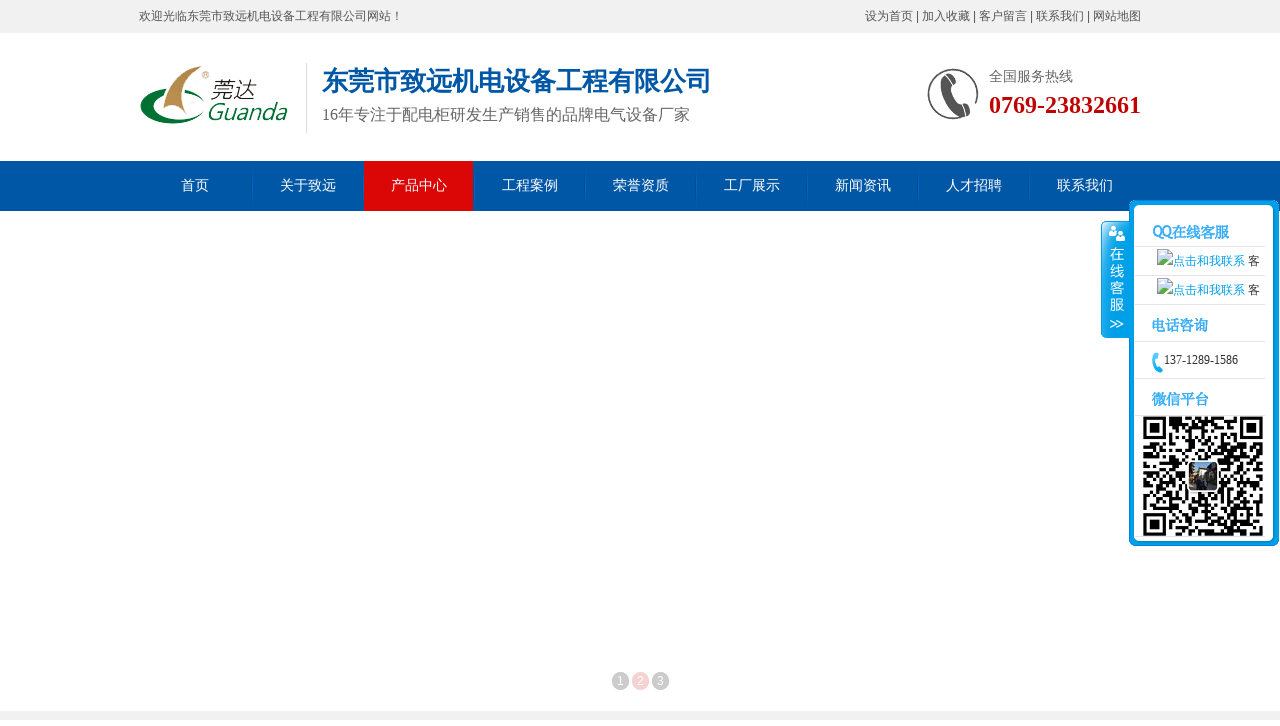

--- FILE ---
content_type: text/html
request_url: http://www.gdzyjd.com/product-detail-175.html
body_size: 5188
content:
<!DOCTYPE html PUBLIC "-//W3C//DTD XHTML 1.0 Transitional//EN" "http://www.w3.org/TR/xhtml1/DTD/xhtml1-transitional.dtd">
<html xmlns="http://www.w3.org/1999/xhtml">
<head>
<meta http-equiv="Content-Type" content="text/html; charset=gb2312">
<meta http-equiv="X-UA-Compatible" content="IE=EmulateIE7" />

<title>电缆桥架配件解析 - 东莞市致远机电设备工程有限公司</title>
<meta content="电缆桥架配件解析" name="keywords">
<meta content="电缆桥架配件解析" name="description">
<link type="text/css" rel="stylesheet" href="css/public.css">
<link type="text/css" rel="stylesheet" href="css/product.css">

</head>
<body>

<script type="text/javascript" src="/js/jquery.js"></script>
<script type="text/javascript" src="/js/public.js"></script>
<div id="top_0">
  <div class="top_0">
    <div class="t_welcome">欢迎光临<a href="http://www.gdzyjd.com" title="东莞市致远机电设备工程有限公司" class="">东莞市致远机电设备工程有限公司</a>网站！</div>
    <div class="t_home">
        <a href="javascript:" onclick="SetHome(this,window.location)">设为首页</a>&nbsp;|&nbsp;<a href="javascript:" onclick="shoucang(document.title,window.location)">加入收藏</a>&nbsp;|&nbsp;<a href="/feedback.html">客户留言</a>&nbsp;|&nbsp;<a href="/contacts.html">联系我们</a>&nbsp;|&nbsp;<a href="/sitemap.html">网站地图</a>
     </div>
<script type = "text/javascript">
// 设置为主页 
function SetHome(obj, vrl) {
    try {
        obj.style.behavior = 'url(#default#homepage)';
        obj.setHomePage(vrl);
    } catch (e) {
        if (window.netscape) {
            try {
                netscape.security.PrivilegeManager.enablePrivilege("UniversalXPConnect");
            } catch (e) {
                alert("此操作被浏览器拒绝！\n请在浏览器地址栏输入“about:config”并回车\n然后将 [signed.applets.codebase_principal_support]的值设置为'true',双击即可。");
            }
            var prefs = Components.classes['@mozilla.org/preferences-service;1'].getService(Components.interfaces.nsIPrefBranch);
            prefs.setCharPref('browser.startup.homepage', vrl);
        } else {
            alert("您的浏览器不支持，请按照下面步骤操作：1.打开浏览器设置。2.点击设置网页。3.输入：" + vrl + "点击确定。");
        }
    }
}
// 加入收藏 兼容360和IE6 
function shoucang(sTitle, sURL) {
    try {
        window.external.addFavorite(sURL, sTitle);
    } catch (e) {
        try {
            window.sidebar.addPanel(sTitle, sURL, "");
        } catch (e) {
            alert("加入收藏失败，请使用Ctrl+D进行添加");
        }
    }
}
</script>

  </div>   
</div>
<div id="top_1">
  <div class="top_1">
    <div class="t_logo"><img src="/images/logo.png" alt="" /> 
<div>
	<h1>
		东莞市致远机电设备工程有限公司
	</h1>
	<h2>
		16年专注于配电柜研发生产销售的品牌电气设备厂家
	</h2>
</div></div> 
    <div class="t_tel">
        <div>
	<p class="tel-t">
		全国服务热线
	</p>
	<p class="tel-tag">
		0769-23832661
	</p>
</div>
<img alt="" src="/images/phone.png" />
    </div>
  </div>
</div>

<div id="top_2">
    <div class="top_2">
        <ul>

          <li class="men first"><a href="index.html" target="" ><span>首页</span></a>
          
          </li>
 
          <li class="men"><a href="abouts-1-1.html" target="" ><span>关于致远</span></a>
          
              <div class="men">
          
                      <p><a href="abouts-1-1.html" target="">公司介绍</a></p>
          
                      <p><a href="abouts-1-2.html" target="">企业文化</a></p>
          
              </div>
          
          </li>
 
          <li class="men"><a href="product.html" target="" class="tag"><span>产品中心</span></a>
          
          </li>
 
          <li class="men"><a href="case.html" target="" ><span>工程案例</span></a>
          
          </li>
 
          <li class="men"><a href="photo-list-2.html" target="" ><span>荣誉资质</span></a>
          
          </li>
 
          <li class="men"><a href="photo-list-3.html" target="" ><span>工厂展示</span></a>
          
          </li>
 
          <li class="men"><a href="news.html" target="" ><span>新闻资讯</span></a>
          
              <div class="men">
          
                      <p><a href="news-list-1.html" target="">公司新闻</a></p>
          
                      <p><a href="news-list-2.html" target="">行业资讯</a></p>
          
                      <p><a href="news-list-3.html" target="">常见问题</a></p>
          
              </div>
          
          </li>
 
          <li class="men"><a href="job.html" target="" ><span>人才招聘</span></a>
          
          </li>
 
          <li class="men"><a href="contacts.html" target="" ><span>联系我们</span></a>
          
          </li>
 
        </ul>
    </div>
</div>
<script type="text/javascript" src="/js/slide.js"></script>

<div id="banner">
  <div id="flash_box">
    <div id="flash_News">
    
                  <img src="/uploadpic/410187969.jpg" width="960" height="300" class="flash_img">
      
                  <img src="/uploadpic/411246471.jpg" width="960" height="300" class="flash_img">
      
                  <img src="/uploadpic/411587995.jpg" width="960" height="300" class="flash_img">
      
    </div>
    <div id="flash_pages"></div>
  </div>
  <script language="javascript" type="text/javascript" src="/js/banner.js"></script>
</div>

<script src="/js/search.js"></script>
<div class="soso_bg">
  <div id="soso">
    <div class="soso">        	
        <form name="top_soso" action="product.asp" method="get" onsubmit="return search_check();">
            <input type="text" name="keyword" class="input1" size="18" onblur="this.style.color='#d6d6d6';if (this.value=='') this.value='请输入关键词';" onFocus="this.style.color='#000';if (this.value=='请输入关键词') this.value='';" value="请输入关键词" />                
            <input type="image" name="submit" class="search1" src="/images/soso.jpg" />
        </form>
    </div>
    <dl class="so_key">
        <dt>热门关键词搜索：</dt>
        <dd>
        
        </dd>
    </dl>
  </div>
</div>
<div class="main">
  <div class="main_bg">
 <div id="left">
 	<dl class="dl_left">
        	<dt class="l_class n_top"><div class="title">产品分类</div><div class="t_right"></div></dt>
            <dd class="l_class" id="left_class">
         
        			<div class="big" smallid="small_2"><a href="/product-list-2.html">高压系列</a></div>
                    
        			<div class="big" smallid="small_1"><a href="/product-list-1.html">低压系列</a></div>
                    
        			<div class="big" smallid="small_13"><a href="/product-list-13.html">母线槽系列</a></div>
                    
        			<div class="big" smallid="small_14"><a href="/product-list-14.html">桥架系列</a></div>
                    
            </dd>
		<script language="javascript" type="text/javascript" src="/js/p_class.js"></script>
        			<dt class="l_contact"><div class="title">联系我们</div><div class="t_right"></div></dt>
            <dd class="l_contact">
       	    	<img src="images/i_kf.gif" width="190" class="i_contact" />
            	联系人：廖先生<br />
                手  机：13712891586<br />
              	电  话：0769-23832661<br /><!--
                传  真：0769-23295676<br />-->
                邮  箱：dgzy2006@163.com<br />
                地  址：东莞市高埗华信工业区F栋<br />
            </dd>
        </dl>
 </div>
 <div id="right">
 	<dl class="content">
    	<dt class="title">
			<div class="title"><span class="blue2">当前位置</span>&nbsp;&gt;&nbsp;<a href="/index.html">首页</a>&nbsp;&gt;&nbsp;产品展示&nbsp;-&nbsp;<a href='product-list-14.html'>桥架系列</a>&nbsp;-&nbsp;电缆桥架配件解析</div>
            <div class="cont"></div>
            <div class="more"></div>
		</dt>
        <dd>
        	<table width="100%" class="p_table">
            	<tr><td width="32%" align="left" valign="top"><b>产品名称：</b>电缆桥架配件解析</td>
           	    </tr>
                
            	<!--<tr><td width="32%" align="left" valign="top"><b>产品图片：</b></td>
       	      </tr>-->
            	<tr>
            	  <td align="center" valign="top"><a href="/uploadpic/410337644.jpg" target="_blank"><img src="/uploadpic/410337644.jpg" width='160' height='120' alt="电缆桥架配件解析" onload='DrawImage(this,750,1450)' /></a></td>
          	  </tr>
            </table>
</dd>
   		<dd class="product">
			电缆桥架配件解析
        </dd>
    </dl>
 </div>
  </div>
</div>

<div class="p_bottom">
	<div class="b_nav_bg">
        <div class="b_nav">
    <a href="index.html" target="">首页</a>
    
     &nbsp;|&nbsp;&nbsp;<a href="abouts-1-1.html" target="">关于致远</a>
    
     &nbsp;|&nbsp;&nbsp;<a href="product.html" target="">产品中心</a>
    
     &nbsp;|&nbsp;&nbsp;<a href="case.html" target="">工程案例</a>
    
     &nbsp;|&nbsp;&nbsp;<a href="photo-list-2.html" target="">荣誉资质</a>
    
     &nbsp;|&nbsp;&nbsp;<a href="photo-list-3.html" target="">工厂展示</a>
    
     &nbsp;|&nbsp;&nbsp;<a href="news.html" target="">新闻资讯</a>
    
     &nbsp;|&nbsp;&nbsp;<a href="job.html" target="">人才招聘</a>
    
     &nbsp;|&nbsp;&nbsp;<a href="contacts.html" target="">联系我们</a>
    
     
    		<a class="top-tp" href="javascript:" onclick="$('html, body').animate({scrollTop:0}, 500);" title="返回顶部"></a>
        </div>
    </div>
	<div class="b_info">
    	<div class="info">
        	<a href="http://www.gdzyjd.com" title="东莞市致远机电设备工程有限公司" class="">东莞市致远机电设备工程有限公司</a>&nbsp;版权所有<!--&nbsp;2018-2026&nbsp;All Rights Reserved-->&nbsp;<a href="http://www.miitbeian.gov.cn/" target="_blank">粤ICP备12037379号</a>&nbsp;<br />
            联系人：廖先生&nbsp;&nbsp;电话：0769-23832661&nbsp;&nbsp;邮箱：dgzy2006@163.com<br />
            地址：东莞市高埗华信工业区F栋&nbsp;技术支持：<a href="http://www.91gude.com" target="_blank">谷得科技</a>&nbsp;<a href="/admin/" target="_blank">后台管理</a>
        </div>
        
        <dl id="bottom_link">
           	<dt>友情链接</dt>
            <dd>
          		<div class="link_list"><a href="http://www.baidu.com"  target="_blank"  title="百度">百度</a>&nbsp;&nbsp;</div>
            </dd>
        </dl>
	</div>
</div>
<link type="text/css" rel="stylesheet" href="images/kefu/css_kefu.css">
<div id="floatTools" class="apcgc_zxkediv">
  <div class="floatL">
    <a style="display: none" id="aFloatTools_Show" class="btnOpen" title="查看在线客服" onclick="javascript:$('#divFloatToolsView').animate({width: 'show', opacity: 'show'}, 'normal',function(){ $('#divFloatToolsView').show(); });$('#aFloatTools_Show').attr('style','display:none');$('#aFloatTools_Hide').attr('style','display:block');" href="javascript:void(0);">展开</a>
    <a style="display: " id="aFloatTools_Hide" class="btnCtn" title="关闭在线客服" onclick="javascript:$('#divFloatToolsView').animate({width: 'hide', opacity: 'hide'}, 'normal',function(){ $('#divFloatToolsView').hide();});$('#aFloatTools_Show').attr('style','display:block');$('#aFloatTools_Hide').attr('style','display:none');" href="javascript:void(0);">收缩</a></div>
  <div id="divFloatToolsView" style="display: " class="floatR">
    <div class="tp"></div>
    <div class="cn">
      <ul>
	<li class="top">
		<h3 class="titZx">
			QQ咨询
		</h3>
	</li>
</ul>
<ul>
	<li class="cn_qq">
		<a href="http://wpa.qq.com/msgrd?v=3&uin=974207645&site=qq&menu=yes" target="_blank"><img title="点击和我联系" style="vertical-align:bottom;" border="0" alt="点击和我联系" src="http://www.dglvjia.com/uploadpic/image/20231007/2023100711080382382.png" width="25" height="25" /></a> 客服1
	</li>
	<li class="cn_qq">
		<a href="http://wpa.qq.com/msgrd?v=3&uin=974207645&site=qq&menu=yes" target="_blank"><img title="点击和我联系" style="vertical-align:bottom;" border="0" alt="点击和我联系" src="http://www.dglvjia.com/uploadpic/image/20231007/2023100711080382382.png" width="25" height="25" /></a> 客服2
	</li>
</ul>
<ul>
	<li>
		<h3 class="titDh">
			电话咨询
		</h3>
	</li>
	<li>
		<span class="icoTl">137-1289-1586&nbsp;</span> 
	</li>
</ul>
<ul>
	<li>
		<h3 class="titWx">
			扫一扫
		</h3>
	</li>
	<li style="height:120px;padding-left:6px;">
		<img src="/uploadpic/image/20180410/20180410140077227722.jpg" alt="" /><br />
	</li>
</ul></div>
  </div>
</div>
<script>
var _hmt = _hmt || [];
(function() {
  var hm = document.createElement("script");
  hm.src = "https://hm.baidu.com/hm.js?bce91d0141e3cb80071a6e4626d52b81";
  var s = document.getElementsByTagName("script")[0]; 
  s.parentNode.insertBefore(hm, s);
})();
</script>
</body>
</html>

--- FILE ---
content_type: text/css
request_url: http://www.gdzyjd.com/css/public.css
body_size: 4306
content:
body,html{
	text-align:center;
	font-size:12px;
	font-family:"Microsoft YaHei",Arial, Helvetica, sans-serif;
	line-height:21px;
	color:#333;
	background:/*url(../images/hdw.gif) repeat-x left top */#fff;
}
body,h1,h2,h3,h4,h5,h6,hr,p,blockquote,dl,dt,dd,ul,ol,li,pre,form,fieldset,legend,button,input,textarea,th,td{margin:0;padding:0;}
img{border:0;}
small{font-size:12px;}
a{ text-decoration:none; color:#323232;}
a:hover{color:#f00;text-decoration:underline;}
input{font-family:"宋体";}
ul{list-style:outside;}
ul li{ list-style:none;}
ul li.title{ float:left;}
ul li.more{ float:right; padding-right:8px;}
.bold {FONT-WEIGHT: bold}
.red,.red a {COLOR:red !important}
.green,.green a {COLOR: green !important}
.black,.black a {COLOR: black !important}
.gray,.gray a {COLOR: gray !important}
.yellow,.yellow a {COLOR: yellow !important}
.orange,.orange a {COLOR:orange !important}
.blue,.blue a {COLOR:blue !important}
.blue2,.blue2 a {COLOR: #0077cc !important}
.khaki,.khaki a {COLOR: #cc5e05 !important}
.white,.white a {COLOR:white !important}
.clear{clear:both !important;height:0 !important;width:0 !important;line-height:0 !important;}
.pointer{cursor:pointer;}
.position{position:relative;}
.tr { text-align:right;}
.tl { text-align:left;}
.center { text-align:center;}
.fl { float:left;}
.fr { float:right;}
.pa{ position:absolute;}
.pr{ position:relative}
.n_top{margin-top:0 !important;border-top:0 !important;}
.hide{display:none;}
.fw{ font-family:"Microsoft YaHei";}
.b-content{ width:960px; margin:0 auto; overflow:hidden; }
img.png{
azimuth:expression(
    this.pngSet?this.pngSet=true:
           (this.nodeName == "IMG" && this.src.toLowerCase().indexOf('.png')>-1?
                (this.runtimeStyle.backgroundImage = "none",this.runtimeStyle.filter = "progid:DXImageTransform.Microsoft.AlphaImageLoader(src='" + this.src + "', sizingMethod='image')",this.src = "/images/transparent.gif")
				:(this.origBg = this.origBg?this.origBg:
				  	this.currentStyle.backgroundImage.toString().replace('url("','').replace('")',''),this.runtimeStyle.filter = "progid:DXImageTransform.Microsoft.AlphaImageLoader(src='" + this.origBg + "', sizingMethod='crop')",this.runtimeStyle.backgroundImage = "none")),this.pngSet=true);
}
/*************************     样式      ***********************/
#top_0{width:100%;height:33px;overflow:hidden;background:#f1f1f1;color:#555;}
.top_0{width:1002px;height:33px;margin:0px auto;line-height:33px;background:#f1f1f1;}
  .t_welcome{float:left;}
  .t_home{float:right;}
  .t_share{float:right;padding:8px 6px 0 0;}
  #top_0 a{color:#555;}
  
#top_1{width:100%;height:128px;}
.top_1{width:1002px;margin:0px auto;position:relative;height:128px;}
  .t_logo {float:left;margin:10px 0 0;display:inline;text-align:left;}
  .t_logo img{float:left;margin:20px 15px 0 0;}
  .t_logo img.logo1{margin:15px 8px 0 0;}
  .t_logo img.logo2{margin:25px 8px 0 0;}
  .t_logo div{float:left;width:450px;height:70px;margin:20px 0 0;border-left:1px solid #dedede;}
  .t_logo h3{font:16px/25px "Microsoft YaHei";color:#333;padding:0 0 0 15px;}
  .t_logo h1{font:bold 26px/37px "Microsoft YaHei";color:#0057a6;padding:0 0 0 15px;}
  .t_logo h2{font:16px/25px "Microsoft YaHei";color:#666;padding:2px 0 0 15px;}
  
  .t_tag{float:left;}
  .t_tag h2{float:left;font:bold 26px/35px "楷体";color:#1f9131;padding:40px 0 0 22px;}
  
  .t_tel{width:370px;position:absolute;top:30px;right:0;text-align:left;text-align:left;}
  .t_tel img{float:right;margin:3px 8px 0 0;}
  .t_tel div{float:right;text-align:left;}
  .t_tel p.tel-tag{font:bold 24px/31px "Microsoft YaHei";color:#c00100;}
  .t_tel p.tel-t{font:14px/27px "Microsoft YaHei";color:#666;}

#top_2{width:100%;height:50px;background:#0057a6;}
.top_2{width:1002px;height:50px;margin:0px auto;color:#fff;background:#0057a6;}
#top_2 ul{float:left;width:1002px;height:50px;}
#top_2 ul li{float:left;height:50px;width:109px;text-align:center;_overflow:hidden;background:url(../images/line_t.jpg) no-repeat left center;padding-left:2px;}
#top_2 ul li a{float:left;width:109px;height:50px;color:#fff;font:14px/50px "Microsoft YaHei";}
#top_2 ul li.first{width:112px;padding-left:0;background-image:none;}
#top_2 ul li.first a{width:112px;}
#top_2 ul li a.tag{background:#db0707;color:#fff;}
#top_2 ul li a.tag1{background:#db0707;color:#fff;}
#top_2 ul li a:hover{text-decoration:none;background:#db0707;color:#fff;}


#top_2 ul li div{float:left;width:100%;position:relative;z-index:20;background:#db0707;border-top:0 solid #fff;margin:0 0 -500px;display:none;padding-top:6px;}
#top_2 ul li p{float:left;width:100%;margin:0px;padding:0px;}
#top_2 ul li p a{float:left;width:100%;margin:0px;padding:0px;height:31px;font:12px/31px "Microsoft YaHei";color:#fff;overflow:hidden;background-image:none;}
#top_2 ul li p a:hover{text-decoration:none;color:#333 !important;background:#fffffe;font-weight:normal;}

 
.soso_bg{width:100%;height:35px;clear:both;padding: 10px 0;
    background-color: #f1f1f1;position:relative;z-index:2;}
#soso{width:1002px;margin:0 auto;height:35px;background:#f1f1f1/*url(../images/sch_bg.gif) repeat-x*/;color:#919191;}
  div.soso{float:right;height:32px;width:241px;margin:2px 0 0;/*padding:2px;background:#ab372c;*/}
  div.soso .input1{float:left;height:30px;width:180px;line-height:30px;padding:0 7px;color:#d6d6d6;border:1px solid #b9b9b9;border-right:0;outline:none;}
  div.soso .search1{float:left;width:46px;height:32px;border:0;}  
  dl.so_key{float:left;width:620px;height:24px;line-height:24px;margin:8px 0 0;text-align:left;overflow:hidden;}
  dl.so_key dt{float:left;width:120px;font-weight:bold;text-align:right;color:#0057a6;font-size:14px;}
  dl.so_key dd{float:left;width:500px;overflow:hidden;}
  dl.so_key dd a{color:#919191;}
  
/*Banner*/
#banner{width:100%;height:500px;overflow:hidden;clear:both;text-align:center;position:relative;z-index:1;}
#flash_box{margin:0 auto;width:980px;height:500px;} 
#flash_News{position:relative;z-index:8;width:980px;height:500px;overflow:hidden;word-break:break-all;}
#flash_News a{position:absolute;top:0;left:0;z-index:6;width:980px;height:500px;}
#flash_News img{position:absolute;top:0;left:0;z-index:6;width:980px;height:500px;display:none;}
#flash_pages{width:980px;position:relative;z-index:10;margin-top:-40px;text-align:center;;}
#flash_pages a{padding:1px 4px;text-decoration:none;font:12px/21px Arial;background:#333;border:1px solid #333;color:#fff;opacity: 1;border-radius:50%;}
#flash_pages a.f_tag{background:#c00100;border:1px solid #c00100;color:#fff;opacity: 0.7;}
/*分页样式*/
.page_list{width:100%;height:25px;float:left;clear:both;line-height:25px;padding-top:10px;text-align:left;}
.page_list a{padding:3px 4px;border:1px #aaaaaa solid;color:#333333;text-decoration:none;}
.page_list a.page1{padding:3px 4px;background:#0057a6;border:1px solid #0057a6;color:#fff;font-weight:bold;}
.page_list a:hover{padding:3px 4px;background:#0057a6;border:1px solid #0057a6;color:#fff !important;}
.page_list span.page1{padding:3px 4px;border:1px #cccccc solid;color:#aaaaaa;}
/*分页样式*/
.main{width:1002px;margin:0 auto;clear:both;text-align:left;}
.main_bg{float:left;width:1002px;margin:20px 0 0;}

.b_nav_bg{width:100%;height:49px;clear:both;}
.b_nav{width:1002px;height:49px;margin:0 auto;font:14px/49px "Microsoft YaHei";color:#fff; position:relative;}
.b_nav a{color:#fff;padding:0 12px;}
.top-tp{position:absolute;height:28px;width:28px;display:block;right:0;bottom:10px;background:url(../images/to_tp.png) no-repeat;}

.p_bottom{float:left;width:100%;border-top:15px solid #fff;padding:0 0 0;line-height:25px;text-align:center;background:url(../images/ftw.gif) repeat-x left top;color:#fff;}
.p_bottom div.b_info{width:1002px;margin:0 auto;padding:0 0 6px;font:14px/27px "Microsoft YaHei";}
.p_bottom div.info{float:left;width:1002px;padding:20px 0 6px;text-align:center;}
.p_bottom div.info p{padding-bottom:16px;}
.p_bottom a{color:#fff;}
.p_bottom div.info span{padding:0 16px;}
#bottom_link{float:left;width:1002px;padding-bottom:10px;} 
  #bottom_link dt{float:left;width:76px;font:bold 14px/27px "Microsoft YaHei";text-align:center;}
  #bottom_link dd{float:left;width:860px;line-height:27px;text-align:left;}
  .link_list{float:left;width:100%;}
/*************************内页*************************/
.more a{color:gray;}

dl.dl_left{float:left;width:210px;position:relative;z-index:1;}
 dl.dl_left dt{float:left;width:210px;height:34px;margin-top:12px;background:#0057a6;}
 dl.dl_left dt .title{float:left;width:208px;height:34px;text-align:center;font:16px/34px "Microsoft YaHei";color:#fff;}
 dl.dl_left dt .t_right{float:right;width:1px;height:34px;overflow:hidden;}
 dl.dl_left dd{float:left;width:188px;padding:10px;border:1px solid #0057a6;border-top:0;}
 
 dl.dl_left dd.l_class .big{float:left;width:188px;font:normal 14px/33px "Microsoft YaHei";overflow:hidden;background:url(../images/dot1.gif) no-repeat 3px center;border-bottom:1px dotted #999;text-indent:20px;}
 dl.dl_left dd.l_class .small{float:left;padding:6px 0;text-align:left;}
 dl.dl_left dd.l_class .small a{float:left;font:normal 13px/33px "Microsoft YaHei";color:#333;width:188px;border-bottom:1px dotted #ddd;}
 dl.dl_left dd.l_class .small a img{float:left;margin:13px 6px 0 21px;}
 dl.dl_left dd.l_class .small a:hover{text-decoration:none;color:#ea7526;}

 dl.dl_left dd p{float:left;width:188px;height:31px;}
 dl.dl_left dd p a{float:left;width:188px;height:31px;line-height:31px;overflow:hidden;background:url(../images/dot1.gif) no-repeat 3px 3px;border-bottom:1px dotted #999;text-indent:20px;}
 dl.dl_left dd p a:hover{text-decoration:none;color:#ea7526;}
 dl.dl_left dd p a.tag{text-decoration:none;color:#ea7526;}
 dl.dl_left dd.l_tel{padding:0 0 18px;}
 dl.dl_left dd.l_tel img{float:left;}
 dl.dl_left dd img.i_contact{float:left;margin:0 0 8px;}
 
 dl.dl_left dd.l_contact{width:198px;padding:5px;}
 
 dl.dl_left dd.l_sp{width:190px;padding:4px;}
 
#left{float:left;width:210px;overflow:hidden;}


#right{float:right;width:780px;overflow:hidden;background:url(../images/r_c_t.jpg) repeat-x left 35px;}
dl.content{float:left;width:778px;border:1px solid #D7D7D7;border-top:0;min-height:500px;_height:500px;}
dl.content dt{width:780px;height:35px;background:url(../images/r_t_bg.jpg) repeat-x;margin:0 -1px;}
dl.content dt .title{float:left;height:35px;font: 13px/38px "Microsoft YaHei";color:#666;text-indent:26px;overflow:hidden;background:url(../images/r_t_l.jpg) no-repeat;}
dl.content dt .title .blue2{color:#666 !important;}
dl.content dt .title a{color:#666;}
dl.content dt .more{float:right;width:40px;height:35px;text-align:right;color:#fff;background:url(../images/r_t_r.jpg) no-repeat right top;}
dl.content dt .cont{float:left;padding-left:10px;width:10px;height:36px;font:12px/36px "Microsoft YaHei";color:#000;}
dl.content dt a{color:#1f9131;}
dl.content dd{float:left;width:748px;padding:20px 15px;font-size:13px;}
dl.content dd.about{font-sizee:13px;}
/*dl.content dd.about p{text-indent:24px;}
dl.content dd.contacts p{text-indent:12px;}*/
dl.content dd.more{padding:3px 0;text-align:right;}
dl.content dd.center{clear:both;text-align:center;}
dl.content dd div.download{width:100%;text-indent:22px;background:url(../images/download.gif) no-repeat 2px 7px;border-bottom:1px dashed #ccc;font:13px/31px "Microsoft YaHei";}

div.search{float:left;width:675px;padding:8px 5px;background:#f9f1c4;margin-bottom:10px;color:#000;}
div.search input,div.search select,div.search span{float:left;margin:4px 12px 0 0; }
div.search span{margin-right:6px;}
div.search .so_bnt{width:75px;height:25px;font:bold 12px/25px "Microsoft YaHei";text-indent:8px;color:#333;border:0;background:url(../images/search.gif) no-repeat;margin-top:0;}

div.product_list{float:left;}
 div.product_list ul{float:left;width:168px;height:158px;margin:3px 6px;display:inline;text-align:center;overflow:hidden;}
 div.product_list ul li.p_img{float:left;width:160px;height:120px;padding:3px;border:1px solid #e1e1e1;overflow:hidden;}
 div.product_list ul li.p_img img{width:160px;height:120px;}
 div.product_list ul li.p_t{float:left;width:100%;height:30px;line-height:27px;overflow:hidden;}

/*在线客服--------------------------*/
body {
_background-attachment:fixed;
}
#kf {
z-index:999;
position:fixed;
bottom:0px;
right:4px;
width:120px;
_position:absolute;
_top: expression(documentElement.scrollTop + documentElement.clientHeight-this.offsetHeight);
overflow:visible;
text-align:center;
}
#kefu{float:left;width:120px;overflow:hidden;}
#qq1{float:left;width:120px;}
#qq{float:left;width:120px;padding-bottom:9px;background:url(../images/kf_04.gif) no-repeat bottom;overflow:hidden;}
#qq img{float:left;margin:0px;}
#qq ul{float:left;margin:0px;width:120px;background:url(../images/kf_02.gif) repeat-y left #eef9fd;}
#qq ul li{float:left;width:98px;padding:5px 0 0 22px;height:25px;background:url(../images/kf_03.gif) repeat-y right;}


--- FILE ---
content_type: text/css
request_url: http://www.gdzyjd.com/css/product.css
body_size: 638
content:

div.product_list{float:left;}
 div.product_list ul{float:left;width:168px;height:198px;margin:3px 10px 3px 8px;display:inline;text-align:center;overflow:hidden;}
 div.product_list ul li.p_img{float:left;width:160px;height:160px;padding:3px;border:1px solid #e1e1e1;overflow:hidden;}
 div.product_list ul li.p_img img{width:160px;height:160px;}
 div.product_list ul li.p_t{float:left;width:100%;height:30px;line-height:27px;overflow:hidden;}
 
 div.product_list ul.ps_ul{float:left;width:236px;height:198px;margin:3px 6px 3px 6px;display:inline;text-align:center;overflow:hidden;}
 div.product_list ul li.ps_img{float:left;width:236px;height:168px;padding:0;border:0;overflow:hidden;}
 div.product_list ul li.ps_img td{width:228px;height:160px;padding:3px;border:1px solid #DDE7F1;text-align:center;vertical-align:middle;}
 div.product_list ul li.ps_img td:hover{border:1px solid #ff6500;}
 div.product_list ul li.ps_t{float:left;width:100%;height:30px;line-height:27px;overflow:hidden;}
 
div.case_list{float:left;}
 div.case_list ul.cs_ul{float:left;width:236px;height:198px;margin:3px 6px 3px 6px;display:inline;text-align:center;overflow:hidden;}
 div.case_list ul li.cs_img{float:left;width:236px;height:168px;padding:0;border:0;overflow:hidden;}
 div.case_list ul li.cs_img td{width:228px;height:160px;padding:3px;border:1px solid #DDE7F1;text-align:center;vertical-align:middle;}
 div.case_list ul li.cs_img td:hover{border:1px solid #ff6500;}
 div.case_list ul li.cs_t{float:left;width:100%;height:30px;line-height:27px;overflow:hidden;}
 
.p_table{width:100%;border-bottom:1px solid #e1e1e1;margin-top:16px;}
.p_table td{padding:3px 0;}

div.zs_list{float:left;}
 div.zs_list ul{float:left;width:228px;height:130px;text-align:center;overflow:hidden;}
 div.zs_list ul li.z_img{float:left;width:224px;height:100px;padding:2px 0;overflow:hidden;}
 div.zs_list ul li.z_t{float:left;width:100%;height:30px;line-height:27px;overflow:hidden;}
 div.zs_list ul.ps_ul{float:left;width:236px;height:198px;margin:3px 6px 3px 6px;display:inline;text-align:center;overflow:hidden;}
 div.zs_list ul li.ps_img{float:left;width:236px;height:168px;padding:0;border:0;overflow:hidden;}
 div.zs_list ul li.ps_img td{width:228px;height:160px;padding:3px;border:1px solid #DDE7F1;text-align:center;vertical-align:middle;}
 div.zs_list ul li.ps_img td:hover{border:1px solid #ff6500;}
 div.zs_list ul li.ps_t{float:left;width:100%;height:30px;line-height:27px;overflow:hidden;}
 
 
 .product_info{padding:10px;}

--- FILE ---
content_type: text/css
request_url: http://www.gdzyjd.com/images/kefu/css_kefu.css
body_size: 1031
content:

.apcgc_zxkediv UL
{
    margin:0px;
    padding:0px;
    list-style-type: none;
}
.apcgc_zxkediv LI
{
    margin:0px;
    padding:0px;
    list-style-type: none;
}
.apcgc_zxkediv A
{
    color: #666;
    text-decoration: none;
}
.apcgc_zxkediv A:hover
{
    text-decoration: underline;
}

.apcgc_zxkediv
{
    position: fixed;
    top: 200px;
    right: 1px;
    _position: absolute;
    z-index:9999;
}

.apcgc_zxkediv A
{
    color: #00a0e9;
}
.apcgc_zxkediv A:hover
{
    color: #ff8100;
    text-decoration: none;
}
.apcgc_zxkediv .floatL
{
    position: relative;
    width: 28px;
    float: left;
}
.apcgc_zxkediv .floatL A
{
    text-indent: -9999px;
    display: block;
    font-size: 0px;
}
.apcgc_zxkediv .floatR
{
    background: url(float_bg1.gif);
}
.apcgc_zxkediv .tp
{
    background: url(float_bg1.gif);
}
.apcgc_zxkediv .cn
{
    background: url(float_bg1.gif);
}
.apcgc_zxkediv .floatR
{
    padding-bottom: 15px;
    width: 150px;
    background-repeat: no-repeat;
    background-position: -152px bottom;
    float: left;
    overflow: hidden;
}
.apcgc_zxkediv .tp
{
    background-repeat: no-repeat;
    background-position: 0% 0%;
    height: 10px;
}
.apcgc_zxkediv .cn
{
    background-repeat: repeat-y;
    background-position: -304px 0px;
}
.apcgc_zxkediv .cn H3
{
    text-indent: -9999px;
    height: 36px;
    font-size: 0px;
}
.apcgc_zxkediv .cn UL
{
    padding-bottom: 0px;
    padding-left: 6px;
    padding-right: 14px;
    padding-top: 0px;
}
.apcgc_zxkediv .cn UL LI
{
    border-bottom: #e6e5e4 1px solid;
    line-height: 36px;
    word-wrap: break-word;
    height: 36px;
    overflow: hidden;
    word-break: normal;
}
.apcgc_zxkediv .cn UL LI.cn_qq
{
	height: 24px;
	line-height:24px;
	padding: 2px 0px 2px 22px;
	text-align:left;
}
.apcgc_zxkediv .titZx
{
    background: url(float_s.gif) no-repeat;
}
.apcgc_zxkediv .titDh
{
    background: url(float_s.gif) no-repeat;
}
.apcgc_zxkediv .titDc
{
    background: url(float_s.gif) no-repeat;
}
.apcgc_zxkediv .icoZx
{
    background: url(float_s.gif) no-repeat;
}
.apcgc_zxkediv .icoTc
{
    background: url(float_s.gif) no-repeat;
}
.apcgc_zxkediv .icoFf
{
    background: url(float_s.gif) no-repeat;
}
.apcgc_zxkediv .icoTl
{
    background: url(float_s.gif) no-repeat;
}
.apcgc_zxkediv .btnOpen
{
    background: url(float_s.gif) no-repeat;
}
.apcgc_zxkediv .titWx
{
    background: url(float_s.gif) no-repeat;
}
.apcgc_zxkediv .btnCtn
{
    background: url(float_s.gif) no-repeat;
}
.apcgc_zxkediv .titZx
{
    background-position: 5px -10px;
}
.apcgc_zxkediv .titDh
{
    background-position: 5px -69px;
}
.apcgc_zxkediv .titWx
{
    background-position: 5px -122px;
}
.apcgc_zxkediv .titDc
{
    background-position: 5px -124px;
}
.apcgc_zxkediv .icoZx
{
    background-position: 2px -154px;
}
.apcgc_zxkediv .icoTc
{
    background-position: 0px -380px;
}
.apcgc_zxkediv .icoFf
{
    background-position: 2px -213px;
}
.apcgc_zxkediv .icoTl
{
    padding-left: 29px;
    display: block;
    font-family: "微软雅黑";
    background-position: 2px -320px;
    float: left;
}
.apcgc_zxkediv .btnOpen
{
    background-position: -40px -452px;
}

.apcgc_zxkediv .btnCtn
{
    background-position: -10px -452px;
}
.apcgc_zxkediv .icoZx
{
    padding-left: 32px;
    display: block;
    float: left;
}
.apcgc_zxkediv .icoTc
{
    padding-left: 33px;
    display: block;
    float: left;
}
.apcgc_zxkediv .icoFf
{
    padding-left: 33px;
    display: block;
    float: left;
}
.apcgc_zxkediv .btnOpen
{
    position: relative;
    width: 29px;
    height: 120px;
    top: 20px;
}
.apcgc_zxkediv .btnCtn
{
    position: relative;
    width: 29px;
    height: 120px;
    top: 20px;
}

--- FILE ---
content_type: application/javascript
request_url: http://www.gdzyjd.com/js/p_class.js
body_size: 376
content:
var classDiv=$("#left_class div.big");
classDiv.each(function(i){
	if($("#"+$(this).attr('smallid')).length > 0){
		$(this).css("cursor","pointer");
	}
	$(this).click(function(){
		if($("#"+$(this).attr('smallid')).css("display")=="none"){
			//$("#left_class div.small").hide();
			$("#"+$(this).attr('smallid')).show();
		}
		else{
			$("#"+$(this).attr('smallid')).hide()
		}
	});
	$(this).mouseover(function(){
		classDiv.removeClass("tag");
		classDiv.eq(i).addClass("tag");
	});
	$(this).mouseout(function(){
		classDiv.removeClass("tag");
	});
});

--- FILE ---
content_type: application/javascript
request_url: http://www.gdzyjd.com/js/public.js
body_size: 3190
content:
function $ID(id){return document.getElementById(id);}
//textarea换行转换
function textarea()
{
	var alltext=document.getElementsByTagName("textarea");
	for(var i=0;i<alltext.length;i++){
		alltext[i].value=alltext[i].value.replace(/<[bB][rR]\s*(\/)*>/g, "\n");
	}
}
//倒计时
function Seconds(Snum,Sid,url)
{
	if(Snum>0){
		$ID(Sid).innerHTML=Snum;
		Snum--;
		setTimeout("Seconds("+Snum+",'"+Sid+"','"+url+"')",1000);
	}
	else{
		if(url=="back")
		{
			history.back();
		}
		else{
			top.location.href=url;
		}
	}
}
/*Cookie操作*/
function setCookie(c_name,value,expiredays)
{
var exdate=new Date()
exdate.setDate(exdate.getDate()+expiredays)
document.cookie=c_name+ "=" +escape(value)+((expiredays==null) ? "" : ";expires="+exdate.toGMTString())
}
function getCookie(c_name)
{
	var c_value="";
	if(document.cookie!="")
	{	
		var thiscookie=document.cookie.split("; ");
		for(var i=0;i<thiscookie.length;i++){
			if(thiscookie[i].split("=")[0]==c_name){
				c_value=unescape(thiscookie[i].split("=")[1]);
			}
		}	
	}
	return c_value
}
function delCookie(name){
var date = new Date();
date.setDate(date.getDate()-10);
document.cookie = name + "=a; expires=" + date.toGMTString();
}
/*Cookie操作*/
/*AjaxObject*/
function AjaxObject(){
	var AjaxHttp=false;
  	try{
   		AjaxHttp=new XMLHttpRequest();
    }
  	catch (e){
   		try{
      		AjaxHttp=new ActiveXObject("Msxml2.XMLHTTP");
		}
    	catch (e){
      		AjaxHttp=new ActiveXObject("Microsoft.XMLHTTP");
      	}
  	}
	return AjaxHttp;	
}
/*无缝滚动*/
function Move_Div(Wrap,field,direction,times){
	var _wrap=false,_interval=false,_moving=false;
	_wrap=$(''+Wrap+'');//定义滚动区域
	_interval=times;//定义滚动间隙时间
	_moving;//需要清除的动画
	_wrap.hover(function(){
		clearInterval(_moving);//当鼠标在滚动区域中时,停止滚动
	},function(){
		_moving=setInterval(function(){
		  var _field_f=_wrap.find(''+field+':first')//此变量不可放置于函数起始处,li:first取值是变化的
		  var _field_l=_wrap.find(''+field+':last')//此变量不可放置于函数起始处,li:last取值是变化的
		  switch(direction){
			case "up":{
			  var _h=_field_f.height();//取得每次滚动高度
			  _field_f.animate({marginTop:-_h+'px'},500,function(){//通过取负margin值,隐藏第一行
			  	_field_f.css('marginTop',0).appendTo(_wrap);//隐藏后,将该行的margin值置零,并插入到最后,实现无缝滚动
			  })
			  break;
			}
			case "down":{
			  var _h=_field_l.height();//取得每次滚动高度
			  _field_l.css('marginTop',-_h+'px').prependTo(_wrap);
			  _field_f.animate({marginTop:0},500)
			  break;
			}
			case "left":{
			  var _w=_field_f.width();//取得每次滚动高度
			  _field_f.animate({marginLeft:-_w+'px'},500,function(){//通过取负margin值,隐藏第一行
			  	_field_f.css('marginLeft',0).appendTo(_wrap);//隐藏后,将该行的margin值置零,并插入到最后,实现无缝滚动
			  })
			  break;
			}
			case "right":{
			  var _w=_field_l.width();//取得每次滚动高度
			  _field_l.css('marginLeft',-_w+'px').prependTo(_wrap);
			  _field_f.animate({marginLeft:0},500)
			  break;
			}
		  }
		},_interval)//滚动间隔时间取决于_interval
	}).trigger('mouseleave');//函数载入时,模拟执行mouseleave,即自动滚动
}
/*验证单、多选按钮选中数*/
function checkRadio(formID,name){
	var flag = 0,Radio;
	formID==""?Radio=$("input[name='"+name+"']"):Radio=$("#"+formID+" input[name='"+name+"']");
	if(Radio.length>0){
		for(var i=0;i<Radio.length;i++){
			if(Radio.eq(i).attr("checked")==true){
				flag+=1;
			}
		}
	}
	return flag;
}
/*ajax返回数据不是英文时出现乱码处理*/
function gb2utf8(data){
        var glbEncode = [];
        gb2utf8_data = data;
        execScript("gb2utf8_data = MidB(gb2utf8_data, 1)", "VBScript");
        var t=escape(gb2utf8_data).replace(/%u/g,"").replace(/(.{2})(.{2})/g,"%$2%$1").replace(/%([A-Z].)%(.{2})/g,"@$1$2");
        t=t.split("@");
        var i=0,j=t.length,k;
        while(++i<j) {
                k=t[i].substring(0,4);
                if(!glbEncode[k]) {
                        gb2utf8_char = eval("0x"+k);
                        execScript("gb2utf8_char = Chr(gb2utf8_char)", "VBScript");
                        glbEncode[k]=escape(gb2utf8_char).substring(1,6);
                }
                t[i]=glbEncode[k]+t[i].substring(4);
        }
        gb2utf8_data = gb2utf8_char = null;
        return unescape(t.join("%"));
}
/*公用检验*/
String.prototype.isUrl = function(){
	return (/^http[s]?:\/\/([\w-]+\.)+[\w-]+([\w-.\/\?\%\&\=]*)?$/i).test(this);
}
String.prototype.isEmail = function(){
	return (/^\w+([-+.']\w+)*@\w+([-.]\w+)*\.\w+([-.]\w+)*$/i).test(this);
}
String.prototype.trim=function() {
	return this.replace(/(^\s*)|(\s*$)/g, '');
}
/**/
//弹出确认对话框
function return_ok(Content)
{
var i=confirm(Content);
if(i)
{
return true;
}
else
{
return false;
}
}
var flag=false;
function DrawImage(ImgD,iwidth,iheight){
 var image=new Image();
 image.src=ImgD.src;
 if(image.width>0 && image.height>0){
 flag=true;
 if(image.width/image.height>= iwidth/iheight){
  if(image.width>iwidth){  
  ImgD.width=iwidth;
  ImgD.height=(image.height*iwidth)/image.width;
  }else{
  ImgD.width=image.width;  
  ImgD.height=image.height;
  }

  }
 else{
  if(image.height>iheight){  
  ImgD.height=iheight;
  ImgD.width=(image.width*iheight)/image.height;  
  }else{
  ImgD.width=image.width;  
  ImgD.height=image.height;
  }
  }
 }
} 
function trim(inputString) {  
	if (typeof inputString != "string") { return inputString; }
	return inputString.replace(/(^\s*)|(\s*$)/g,'');
}
//将value从逗号分隔的字符串str中删除
//比如从a,b,c,d 将c删除，得到a,b,d
function del_Text(str,value) {
//	str = str.replace(/(^\s*)|(\s*$)/g, "");//去除左右空格
//	str = str.replace(/\s/g, "");//去除所有空格
    value = value.replace(/^,/, '').replace(/,$/, '');
    str = str.replace(/^,/, '').replace(/,$/, '');           
    if (value == str)
    {
        return '';
    }            
    var sArray = str.split(',');
    for (var i = sArray.length - 1; i >= 0; --i)
    {
        if (sArray[i] == value)
            sArray[i] = undefined;
    }          
    var result = sArray.join(',');//重新连接字符串数组
    //因为undefined会连接成,,所以要将,,换成,            
    result = result.replace(/,,/,',');
    result = result.replace(/^,/, '').replace(/,$/, ''); 
	return result;
}